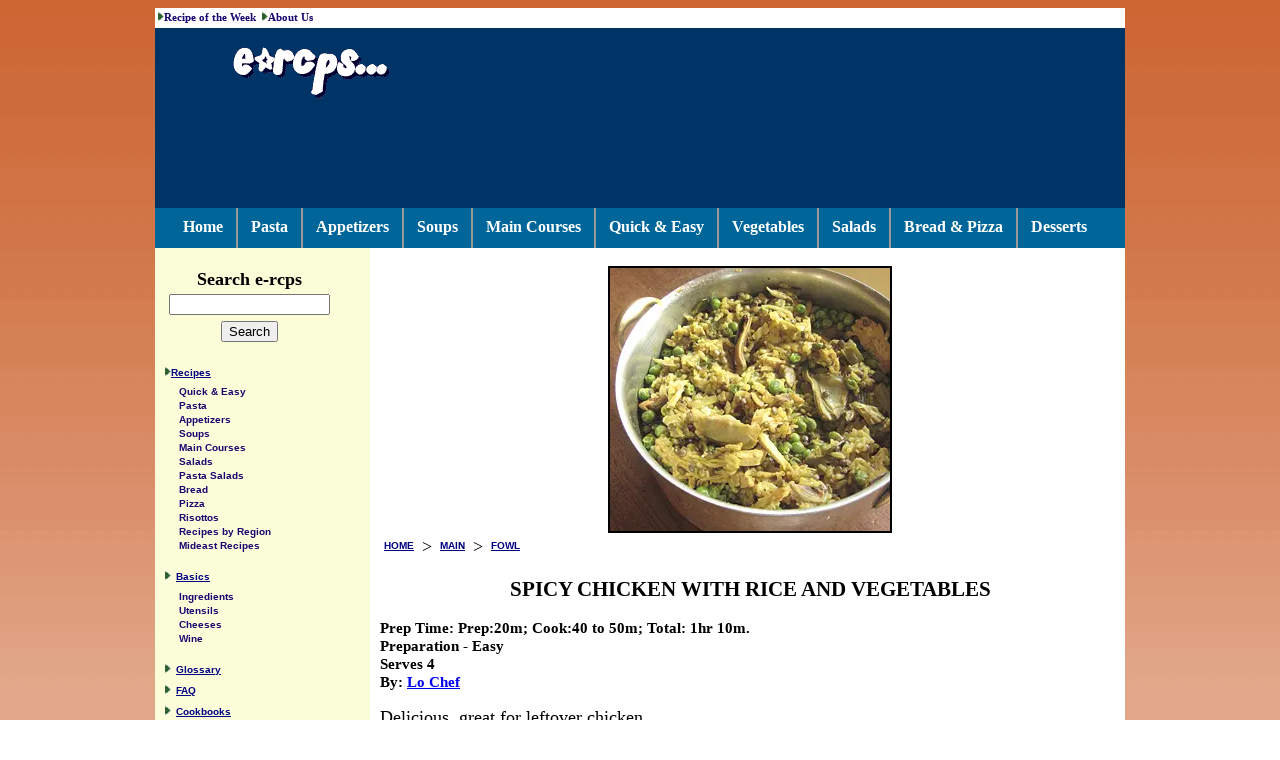

--- FILE ---
content_type: text/html
request_url: https://e-rcps.com/pasta/main/fowl/chick_rice.shtml
body_size: 8432
content:
<!DOCTYPE html PUBLIC "-//W3C//DTD HTML 4.01 Transitional//EN" "http://www.w3.org/TR/html4/loose.dtd"><html><!-- InstanceBegin template="/Templates/ercps.dwt" codeOutsideHTMLIsLocked="false" --><head><meta http-equiv="content-type" content="text/html; charset=UTF-8"/>
<script>var __ezHttpConsent={setByCat:function(src,tagType,attributes,category,force,customSetScriptFn=null){var setScript=function(){if(force||window.ezTcfConsent[category]){if(typeof customSetScriptFn==='function'){customSetScriptFn();}else{var scriptElement=document.createElement(tagType);scriptElement.src=src;attributes.forEach(function(attr){for(var key in attr){if(attr.hasOwnProperty(key)){scriptElement.setAttribute(key,attr[key]);}}});var firstScript=document.getElementsByTagName(tagType)[0];firstScript.parentNode.insertBefore(scriptElement,firstScript);}}};if(force||(window.ezTcfConsent&&window.ezTcfConsent.loaded)){setScript();}else if(typeof getEzConsentData==="function"){getEzConsentData().then(function(ezTcfConsent){if(ezTcfConsent&&ezTcfConsent.loaded){setScript();}else{console.error("cannot get ez consent data");force=true;setScript();}});}else{force=true;setScript();console.error("getEzConsentData is not a function");}},};</script>
<script>var ezTcfConsent=window.ezTcfConsent?window.ezTcfConsent:{loaded:false,store_info:false,develop_and_improve_services:false,measure_ad_performance:false,measure_content_performance:false,select_basic_ads:false,create_ad_profile:false,select_personalized_ads:false,create_content_profile:false,select_personalized_content:false,understand_audiences:false,use_limited_data_to_select_content:false,};function getEzConsentData(){return new Promise(function(resolve){document.addEventListener("ezConsentEvent",function(event){var ezTcfConsent=event.detail.ezTcfConsent;resolve(ezTcfConsent);});});}</script>
<script>if(typeof _setEzCookies!=='function'){function _setEzCookies(ezConsentData){var cookies=window.ezCookieQueue;for(var i=0;i<cookies.length;i++){var cookie=cookies[i];if(ezConsentData&&ezConsentData.loaded&&ezConsentData[cookie.tcfCategory]){document.cookie=cookie.name+"="+cookie.value;}}}}
window.ezCookieQueue=window.ezCookieQueue||[];if(typeof addEzCookies!=='function'){function addEzCookies(arr){window.ezCookieQueue=[...window.ezCookieQueue,...arr];}}
addEzCookies([{name:"ezoab_396",value:"mod1-c; Path=/; Domain=e-rcps.com; Max-Age=7200",tcfCategory:"store_info",isEzoic:"true",},{name:"ezosuibasgeneris-1",value:"f68b3043-d360-4c9e-6313-dc947b33a341; Path=/; Domain=e-rcps.com; Expires=Tue, 19 Jan 2027 19:25:15 UTC; Secure; SameSite=None",tcfCategory:"understand_audiences",isEzoic:"true",}]);if(window.ezTcfConsent&&window.ezTcfConsent.loaded){_setEzCookies(window.ezTcfConsent);}else if(typeof getEzConsentData==="function"){getEzConsentData().then(function(ezTcfConsent){if(ezTcfConsent&&ezTcfConsent.loaded){_setEzCookies(window.ezTcfConsent);}else{console.error("cannot get ez consent data");_setEzCookies(window.ezTcfConsent);}});}else{console.error("getEzConsentData is not a function");_setEzCookies(window.ezTcfConsent);}</script><script type="text/javascript" data-ezscrex='false' data-cfasync='false'>window._ezaq = Object.assign({"edge_cache_status":11,"edge_response_time":36,"url":"https://e-rcps.com/pasta/main/fowl/chick_rice.shtml"}, typeof window._ezaq !== "undefined" ? window._ezaq : {});</script><script type="text/javascript" data-ezscrex='false' data-cfasync='false'>window._ezaq = Object.assign({"ab_test_id":"mod1-c"}, typeof window._ezaq !== "undefined" ? window._ezaq : {});window.__ez=window.__ez||{};window.__ez.tf={};</script><script type="text/javascript" data-ezscrex='false' data-cfasync='false'>window.ezDisableAds = true;</script>
<script data-ezscrex='false' data-cfasync='false' data-pagespeed-no-defer>var __ez=__ez||{};__ez.stms=Date.now();__ez.evt={};__ez.script={};__ez.ck=__ez.ck||{};__ez.template={};__ez.template.isOrig=true;window.__ezScriptHost="//www.ezojs.com";__ez.queue=__ez.queue||function(){var e=0,i=0,t=[],n=!1,o=[],r=[],s=!0,a=function(e,i,n,o,r,s,a){var l=arguments.length>7&&void 0!==arguments[7]?arguments[7]:window,d=this;this.name=e,this.funcName=i,this.parameters=null===n?null:w(n)?n:[n],this.isBlock=o,this.blockedBy=r,this.deleteWhenComplete=s,this.isError=!1,this.isComplete=!1,this.isInitialized=!1,this.proceedIfError=a,this.fWindow=l,this.isTimeDelay=!1,this.process=function(){f("... func = "+e),d.isInitialized=!0,d.isComplete=!0,f("... func.apply: "+e);var i=d.funcName.split("."),n=null,o=this.fWindow||window;i.length>3||(n=3===i.length?o[i[0]][i[1]][i[2]]:2===i.length?o[i[0]][i[1]]:o[d.funcName]),null!=n&&n.apply(null,this.parameters),!0===d.deleteWhenComplete&&delete t[e],!0===d.isBlock&&(f("----- F'D: "+d.name),m())}},l=function(e,i,t,n,o,r,s){var a=arguments.length>7&&void 0!==arguments[7]?arguments[7]:window,l=this;this.name=e,this.path=i,this.async=o,this.defer=r,this.isBlock=t,this.blockedBy=n,this.isInitialized=!1,this.isError=!1,this.isComplete=!1,this.proceedIfError=s,this.fWindow=a,this.isTimeDelay=!1,this.isPath=function(e){return"/"===e[0]&&"/"!==e[1]},this.getSrc=function(e){return void 0!==window.__ezScriptHost&&this.isPath(e)&&"banger.js"!==this.name?window.__ezScriptHost+e:e},this.process=function(){l.isInitialized=!0,f("... file = "+e);var i=this.fWindow?this.fWindow.document:document,t=i.createElement("script");t.src=this.getSrc(this.path),!0===o?t.async=!0:!0===r&&(t.defer=!0),t.onerror=function(){var e={url:window.location.href,name:l.name,path:l.path,user_agent:window.navigator.userAgent};"undefined"!=typeof _ezaq&&(e.pageview_id=_ezaq.page_view_id);var i=encodeURIComponent(JSON.stringify(e)),t=new XMLHttpRequest;t.open("GET","//g.ezoic.net/ezqlog?d="+i,!0),t.send(),f("----- ERR'D: "+l.name),l.isError=!0,!0===l.isBlock&&m()},t.onreadystatechange=t.onload=function(){var e=t.readyState;f("----- F'D: "+l.name),e&&!/loaded|complete/.test(e)||(l.isComplete=!0,!0===l.isBlock&&m())},i.getElementsByTagName("head")[0].appendChild(t)}},d=function(e,i){this.name=e,this.path="",this.async=!1,this.defer=!1,this.isBlock=!1,this.blockedBy=[],this.isInitialized=!0,this.isError=!1,this.isComplete=i,this.proceedIfError=!1,this.isTimeDelay=!1,this.process=function(){}};function c(e,i,n,s,a,d,c,u,f){var m=new l(e,i,n,s,a,d,c,f);!0===u?o[e]=m:r[e]=m,t[e]=m,h(m)}function h(e){!0!==u(e)&&0!=s&&e.process()}function u(e){if(!0===e.isTimeDelay&&!1===n)return f(e.name+" blocked = TIME DELAY!"),!0;if(w(e.blockedBy))for(var i=0;i<e.blockedBy.length;i++){var o=e.blockedBy[i];if(!1===t.hasOwnProperty(o))return f(e.name+" blocked = "+o),!0;if(!0===e.proceedIfError&&!0===t[o].isError)return!1;if(!1===t[o].isComplete)return f(e.name+" blocked = "+o),!0}return!1}function f(e){var i=window.location.href,t=new RegExp("[?&]ezq=([^&#]*)","i").exec(i);"1"===(t?t[1]:null)&&console.debug(e)}function m(){++e>200||(f("let's go"),p(o),p(r))}function p(e){for(var i in e)if(!1!==e.hasOwnProperty(i)){var t=e[i];!0===t.isComplete||u(t)||!0===t.isInitialized||!0===t.isError?!0===t.isError?f(t.name+": error"):!0===t.isComplete?f(t.name+": complete already"):!0===t.isInitialized&&f(t.name+": initialized already"):t.process()}}function w(e){return"[object Array]"==Object.prototype.toString.call(e)}return window.addEventListener("load",(function(){setTimeout((function(){n=!0,f("TDELAY -----"),m()}),5e3)}),!1),{addFile:c,addFileOnce:function(e,i,n,o,r,s,a,l,d){t[e]||c(e,i,n,o,r,s,a,l,d)},addDelayFile:function(e,i){var n=new l(e,i,!1,[],!1,!1,!0);n.isTimeDelay=!0,f(e+" ...  FILE! TDELAY"),r[e]=n,t[e]=n,h(n)},addFunc:function(e,n,s,l,d,c,u,f,m,p){!0===c&&(e=e+"_"+i++);var w=new a(e,n,s,l,d,u,f,p);!0===m?o[e]=w:r[e]=w,t[e]=w,h(w)},addDelayFunc:function(e,i,n){var o=new a(e,i,n,!1,[],!0,!0);o.isTimeDelay=!0,f(e+" ...  FUNCTION! TDELAY"),r[e]=o,t[e]=o,h(o)},items:t,processAll:m,setallowLoad:function(e){s=e},markLoaded:function(e){if(e&&0!==e.length){if(e in t){var i=t[e];!0===i.isComplete?f(i.name+" "+e+": error loaded duplicate"):(i.isComplete=!0,i.isInitialized=!0)}else t[e]=new d(e,!0);f("markLoaded dummyfile: "+t[e].name)}},logWhatsBlocked:function(){for(var e in t)!1!==t.hasOwnProperty(e)&&u(t[e])}}}();__ez.evt.add=function(e,t,n){e.addEventListener?e.addEventListener(t,n,!1):e.attachEvent?e.attachEvent("on"+t,n):e["on"+t]=n()},__ez.evt.remove=function(e,t,n){e.removeEventListener?e.removeEventListener(t,n,!1):e.detachEvent?e.detachEvent("on"+t,n):delete e["on"+t]};__ez.script.add=function(e){var t=document.createElement("script");t.src=e,t.async=!0,t.type="text/javascript",document.getElementsByTagName("head")[0].appendChild(t)};__ez.dot=__ez.dot||{};__ez.queue.addFileOnce('/detroitchicago/boise.js', '/detroitchicago/boise.js?gcb=195-0&cb=5', true, [], true, false, true, false);__ez.queue.addFileOnce('/parsonsmaize/abilene.js', '/parsonsmaize/abilene.js?gcb=195-0&cb=e80eca0cdb', true, [], true, false, true, false);__ez.queue.addFileOnce('/parsonsmaize/mulvane.js', '/parsonsmaize/mulvane.js?gcb=195-0&cb=e75e48eec0', true, ['/parsonsmaize/abilene.js'], true, false, true, false);__ez.queue.addFileOnce('/detroitchicago/birmingham.js', '/detroitchicago/birmingham.js?gcb=195-0&cb=539c47377c', true, ['/parsonsmaize/abilene.js'], true, false, true, false);</script>
<script src="https://p.si7.com/si7.js?d=c12d78185653cc6731700a053615c5ab" async></script>
<script data-ezscrex="false" type="text/javascript" data-cfasync="false">window._ezaq = Object.assign({"ad_cache_level":0,"adpicker_placement_cnt":0,"ai_placeholder_cache_level":0,"ai_placeholder_placement_cnt":-1,"domain":"e-rcps.com","domain_id":396,"ezcache_level":0,"ezcache_skip_code":14,"has_bad_image":0,"has_bad_words":0,"is_sitespeed":0,"lt_cache_level":0,"response_size":19041,"response_size_orig":13073,"response_time_orig":19,"template_id":5,"url":"https://e-rcps.com/pasta/main/fowl/chick_rice.shtml","word_count":0,"worst_bad_word_level":0}, typeof window._ezaq !== "undefined" ? window._ezaq : {});__ez.queue.markLoaded('ezaqBaseReady');</script>
<script type='text/javascript' data-ezscrex='false' data-cfasync='false'>
window.ezAnalyticsStatic = true;

function analyticsAddScript(script) {
	var ezDynamic = document.createElement('script');
	ezDynamic.type = 'text/javascript';
	ezDynamic.innerHTML = script;
	document.head.appendChild(ezDynamic);
}
function getCookiesWithPrefix() {
    var allCookies = document.cookie.split(';');
    var cookiesWithPrefix = {};

    for (var i = 0; i < allCookies.length; i++) {
        var cookie = allCookies[i].trim();

        for (var j = 0; j < arguments.length; j++) {
            var prefix = arguments[j];
            if (cookie.indexOf(prefix) === 0) {
                var cookieParts = cookie.split('=');
                var cookieName = cookieParts[0];
                var cookieValue = cookieParts.slice(1).join('=');
                cookiesWithPrefix[cookieName] = decodeURIComponent(cookieValue);
                break; // Once matched, no need to check other prefixes
            }
        }
    }

    return cookiesWithPrefix;
}
function productAnalytics() {
	var d = {"pr":[6],"omd5":"d00b80c92a1bf6d039324971552dcbf1","nar":"risk score"};
	d.u = _ezaq.url;
	d.p = _ezaq.page_view_id;
	d.v = _ezaq.visit_uuid;
	d.ab = _ezaq.ab_test_id;
	d.e = JSON.stringify(_ezaq);
	d.ref = document.referrer;
	d.c = getCookiesWithPrefix('active_template', 'ez', 'lp_');
	if(typeof ez_utmParams !== 'undefined') {
		d.utm = ez_utmParams;
	}

	var dataText = JSON.stringify(d);
	var xhr = new XMLHttpRequest();
	xhr.open('POST','/ezais/analytics?cb=1', true);
	xhr.onload = function () {
		if (xhr.status!=200) {
            return;
		}

        if(document.readyState !== 'loading') {
            analyticsAddScript(xhr.response);
            return;
        }

        var eventFunc = function() {
            if(document.readyState === 'loading') {
                return;
            }
            document.removeEventListener('readystatechange', eventFunc, false);
            analyticsAddScript(xhr.response);
        };

        document.addEventListener('readystatechange', eventFunc, false);
	};
	xhr.setRequestHeader('Content-Type','text/plain');
	xhr.send(dataText);
}
__ez.queue.addFunc("productAnalytics", "productAnalytics", null, true, ['ezaqBaseReady'], false, false, false, true);
</script><base href="https://e-rcps.com/pasta/main/fowl/chick_rice.shtml"/>

<!-- InstanceBeginEditable name="doctitle" -->
<title>SPICY CHICKEN WITH RICE RECIPE</title>
<meta name="description" content="Easy recipe for chicken with rice and spices"/>
<meta name="keywords" content="chicken, rice, vegetables, spices, recipes, recipies, "/>
<meta name="target" content="chicken, spicy, rice, easy, leftover"/>
<!-- InstanceEndEditable -->
<meta name="robots" content="index,follow"/>
<meta http-equiv="Expires" content="0"/>
<meta http-equiv="Pragma" content="no-cache"/>
<link rel="shortcut icon" href="//www.e-rcps.com/favicon.ico"/>
<link rel="stylesheet" href="/style/ercps_2_bak.css" type="text/css"/>
<link rel="stylesheet" href="/style/ercps_3_bak.css" type="text/css"/>
<link href="/pasta/qe/js/navbar_bak.css" type="text/css" rel="stylesheet"/>

<!-- InstanceEndEditable -->
<link rel='canonical' href='https://www.e-rcps.com/pasta/main/fowl/chick_rice.shtml' />
<script type='text/javascript'>
var ezoTemplate = 'orig_site';
var ezouid = '1';
var ezoFormfactor = '1';
</script><script data-ezscrex="false" type='text/javascript'>
var soc_app_id = '0';
var did = 396;
var ezdomain = 'e-rcps.com';
var ezoicSearchable = 1;
</script></head>
<body>
<div id="site_container">
<div class="top">
<div class="rcpwk"> <img alt="-" border="0" height="9" src="/pasta/img/arrow.gif" width="6"/><a class="rcpwk" href="/pasta/rcp/wk/rcp_wk.shtml">Recipe of the Week</a>  <img alt="-" border="0" height="9" src="/pasta/img/arrow.gif" width="6"/><a class="rcpwk" href="/pasta/inf/bio.shtml">About Us</a></div>
<div class="logo"><img alt="" src="/pasta/img/gp_logo.gif" border="0" height="71" width="304"/></div>
<div class="ad">
<div align="center"><!-- #BeginLibraryItem "/Library/TOP-728-90.lbi" --><div id="div-gpt-ad-e_rcps_com-leader-1-0" style="width:728px; height:90px;">
<script type="text/javascript">
eval(ez_write_tag([[728,90],'e_rcps_com-leader-1']));
</script>
</div>
<!-- #EndLibraryItem --></div>  
</div></div>
<!-- begin navigation bar -->
<div id="navbar">
<div class="mainnav"><a href="/pasta/index.shtml">Home</a></div><div class="navline"></div><div class="mainnav"><a href="/pasta/rcp/index.shtml">Pasta</a></div>
<div class="navline"></div><div class="mainnav"><a href="/pasta/rcp/antipasti/index.shtml">Appetizers</a></div>	<div class="navline"></div><div class="mainnav"><a href="/pasta/rcp/soup/index.shtml">Soups</a></div>	
<div class="navline"></div><div class="mainnav"><a href="/pasta/main/index.shtml">Main Courses</a></div><div class="navline"></div><div class="mainnav"><a href="/pasta/rcp/q_e.shtml">Quick &amp; Easy</a></div>		
<div class="navline"></div><div class="mainnav"><a href="/pasta/veg/index.shtml">Vegetables</a></div><div class="navline"></div><div class="mainnav"><a href="/pasta/rcp/salad/index.shtml">Salads</a></div>	
<div class="navline"></div><div class="mainnav"><a href="/pasta/breads/index.shtml">Bread &amp; Pizza</a></div><div class="navline"></div><div class="mainnav"><a href="/pasta/dsrt/index.shtml">Desserts</a>
</div></div>
<!-- end navbar -->
    <!-- begin main body -->
	<div id="container">
		<div id="content"><br/>
<!-- InstanceBeginEditable name="MAIN" -->
<div itemscope="" itemtype="http://schema.org/Recipe">
           <div align="center"><img itemprop="image" src="/pasta/main/fowl/i/chick_rice_.jpg" width="280" height="263" alt="SPICY CHICKEN &amp; RICE" border="2"/></div>
<table width="100%" border="0" cellspacing="0" cellpadding="4"><tbody><tr><td><a class="BCR" href="/pasta/ndx_root.html">HOME</a></td><td>&gt;</td><td><a class="BCR" href="/pasta/main/index.shtml">MAIN</a></td><td>&gt;</td><td><a class="BCR" href="/pasta/main/fowl/index.shtml">FOWL</a></td><td></td><td width="100%"></td></tr></tbody></table>
            <!-- START_PRINT -->					<div align="center"><span itemprop="name"><h3>SPICY CHICKEN WITH RICE AND VEGETABLES</h3></span></div>
			<!-- #BeginLibraryItem "/Library/STARS.lbi" --><!-- #EndLibraryItem -->

<span class="MDF">
Prep Time: <meta itemprop="prepTime" content="PT20M"/> Prep:20m; <meta itemprop="cookTime" content="PT50M"/>Cook:40 to 50m; <meta itemprop="totalTime" content="PT1H10M"/>Total: 1hr 10m.<br/>
            Preparation - Easy<br/>
            <span itemprop="recipeYield">Serves 4</span><br/>
			By: <span itemprop="author"><a href="//www.e-rcps.com/pasta/inf/bio.shtml">Lo Chef</a></span></span><br/><br/>
            <span class="RCP"><span itemprop="description">Delicious, great for leftover chicken.</span></span><br/>
			<ul>
	<span itemprop="ingredients"><li>3 chicken breasts or 6 drumsticks or a mix of both cut in thin strips or bite size pieces</li></span>
	<span itemprop="ingredients"><li>3 TBS olive or vegetable oil</li></span>
	<span itemprop="ingredients"><li>1 cup rice</li></span>
	<span itemprop="ingredients"><li>1/2 cup dried lentils or 1 can lentils, drained</li></span>
	<span itemprop="ingredients"><li>2 large cloves garlic, crushed</li></span>
	<span itemprop="ingredients"><li>4 scallions, in 1 inch slices</li></span>
	<span itemprop="ingredients"><li>4 cups chicken broth</li></span>
	<span itemprop="ingredients"><li>2 cups Cauliflower, artichoke hearts, peas, mixed or not</li></span>
	<span itemprop="ingredients"><li>1/2 tsp Turmeric</li></span>
	<span itemprop="ingredients"><li>1/2 tsp dry ginger</li></span>
	<span itemprop="ingredients"><li>1 tsp Cumin</li></span>
	<span itemprop="ingredients"><li>Pinch Saffron</li></span>
	<span itemprop="ingredients"><li>1/4 Cayenne Pepper</li></span>
	<span itemprop="ingredients"><li>1 tsp Berberi or Ras El Hanout-Moroccan spice or 1 tsp Paprika and 1/2 tsp Curry powder</li></span>
	<span itemprop="ingredients"><li>1 tsp salt</li></span>
</ul>
			
            <img src="/pasta/i/i/pan.gif" width="30" height="24" alt="OO" border="1"/> <span class="PANS">Covered skillet or wok-type pan.</span> <br/>
            <br/>
			<span itemprop="recipeInstructions">
            <span class="RCP">
			HEAT oil in large pan (that has a cover).<br/><br/>
ADD chicken, garlic, fresh ginger, and scallions and spices, stirring, do not allow to stick to pan.<br/><br/>
BROWN lightly over medium heat.<br/><br/>
ADD rice and lentils (if using canned lentils add last five minutes).<br/><br/>
MIX well with a wooden spoon and let rice absorb some spice and chicken flavor.<br/><br/>
ADD chicken broth, stir and cover and simmer over low heat for 15 minutes.<br/><br/>
ADD vegetables.<br/><br/>
ADD Lentils if canned.<br/><br/>
TEST for seasoning, add to taste and cover.<br/><br/>
COOK till rice done to desired consistency.<br/><br/>

Serve with a tomato salad.
			</span></span></div> <br/>
            <!-- END_PRINT -->
            <br/>
<div align="center"><a href="/cgi-bin/print.pl?fn=var:www:e_rcps_com:pasta:main:fowl:chick_rice.shtml" target="_top"><span class="PRNT">PRINT</span></a>  -  <a href="/pasta/mail/tell_friend.php"><span class="PRNT">EMAIL</span></a> <br/></div>
			<strong>Cookbook we like:</strong><br/>
<iframe marginwidth="0" marginheight="0" width="120" height="240" scrolling="no" frameborder="0" src="http://rcm.amazon.com/e/cm?o=1&amp;l=as1&amp;f=ifr&amp;t=ercps&amp;dev-t=D68HUNXKLHS4J&amp;p=8&amp;asins=0028610105&amp;IS2=1&amp;IS2=1&amp;lt1=_blank"><map name="boxmap-p8"><area shape="RECT" coords="14, 200, 103, 207" href="http://rcm.amazon.com/e/cm/privacy-policy.html?o=1" ><area coords="0,0,10000,10000" href="http://www.amazon.com/exec/obidos/redirect-home/ercps" ></map><img src="//rcm-images.amazon.com/images/G/01/rcm/120x240.gif" width="120" height="240" border="0" usemap="#boxmap-p8" alt="Shop at Amazon.com"></iframe>

            <br/>

            <br/>
            <div align="center"> &lt;&lt; <a href="/pasta/main/fowl/chick_prc_chs.shtml"><span class="PVNX">PREVIOUS</span></a><span class="MBR"> - BROWSE RECIPES -</span> <a href="/pasta/main/fowl/chick_stfd_rst.shtml"><span class="PVNX">NEXT</span></a> &gt;&gt;</div>
<!-- InstanceEndEditable -->
<br/>
<div align="center"><img src="/pasta/img/bullet0.gif" width="20" height="20" border="2" alt="MM"/></div>
<br/>		
<br/>				
<br/>
<div align="center"><!-- #BeginLibraryItem "/Library/BOTTOM_AD.lbi" --><!-- #EndLibraryItem --><br/>
<br/><!-- #BeginLibraryItem "/Library/COPYRIGHT.lbi" -->Copyright © 2000,2012 e-rcps.com, All Rights Reserved<!-- #EndLibraryItem --></div></div>

		<div id="rail">
<br/>
<!-- Begin PicoSearch Query Box -->
<form id="srch" method="get" action="/cgi-bin/search/search.pl">
<table border="0" cellpadding="2">
<tbody><tr><td valign="middle" align="center" style="font-weight:bold"><label for="fdse_Terms">Search e-rcps</label></td></tr>
<tr><td valign="middle"><tt><input value="" name="Terms" size="18" style="font-family:monospace" id="fdse_Terms"/></tt></td></tr>
<tr><td valign="middle" align="center"><input type="submit" class="submit" value="Search"/></td> </tr>
</tbody></table>
</form>
<!-- End PicoSearch Query Box -->
<div id="left">
<img alt="green arrow" border="0" height="9" src="/pasta/img/arrow.gif" width="6"/><a class="ltop" href="/pasta/toc.shtml">Recipes</a>
<ul class="nav">
<li><a class="llst" href="/pasta/rcp/q_e.shtml">Quick &amp; Easy </a></li>
<li><a class="llst" href="/pasta/rcp/index.shtml">Pasta </a></li>
<li><a class="llst" href="/pasta/rcp/antipasti/index.shtml">Appetizers</a></li>
<li><a class="llst" href="/pasta/rcp/soup/index.shtml">Soups</a></li>
<li><a class="llst" href="/pasta/main/index.shtml">Main Courses</a></li>
<li><a class="llst" href="/pasta/rcp/salad/index.shtml">Salads</a></li>
<li><a class="llst" href="/pasta/rcp/p_salad/index.shtml">Pasta Salads</a></li>
<li><a class="llst" href="/pasta/breads/index.shtml#bread">Bread</a></li>
<li><a class="llst" href="/pasta/breads/pza_dough.shtml">Pizza</a></li>
<li><a class="llst" href="/pasta/rcp/ris/index.shtml" target="_self">Risottos</a></li>
<li><a class="llst" href="/pasta/inf/regions.shtml" target="_self">Recipes by Region</a></li>
<li><a class="llst" href="/m_e/index.shtml" target="_self">Mideast Recipes</a></li>
</ul>
<img alt="green arrow" border="0" height="9" src="/pasta/img/arrow.gif" width="6"/>
<a class="ltop" href="/pasta/basics/index.shtml">Basics</a>
<ul class="nav">
	<li><a class="llst" href="/pasta/basics/ingredients.shtml" target="_self">Ingredients</a></li>
	<li><a class="llst" href="/pasta/basics/utensils.shtml" target="_self">Utensils</a></li>
	<li><a class="llst" href="/pasta/inf/cheese.shtml" target="_self">Cheeses</a></li>
	<li><a class="llst" href="/pasta/inf/wine.shtml" target="_self">Wine</a></li>
</ul>
<img alt="-" border="0" height="9" src="/pasta/img/arrow.gif" width="6"/>
<a class="ltop" href="/pasta/gl/gloss.shtml">Glossary</a><br/>
<img alt="green arrow" border="0" height="9" src="/pasta/img/arrow.gif" width="6"/>
<a class="ltop" href="/pasta/inf/faq.shtml">FAQ</a><br/>
<img alt="-" border="0" height="9" src="/pasta/img/arrow.gif" width="6"/>
<a class="ltop" href="/pasta/links/books.shtml">Cookbooks</a><br/>
<img alt="-" border="0" height="9" src="/pasta/img/arrow.gif" width="6"/>
<a class="ltop" href="/pasta/mail/tell_friend.php">Tell a friend</a><br/><br/>
<!-- #BeginLibraryItem "/Library/125x125.lbi" -->
<!-- 125x125 ad -->
<!-- #EndLibraryItem -->
<img alt="Special Sections" border="0" height="14" src="/pasta/img/sections.gif" width="111"/><br/>
<img alt="arrow" border="0" height="9" src="/pasta/img/arrow.gif" width="6"/>
<a class="ltop" href="/pasta/links/classes.shtml" target="_self">Cooking Classes</a><br/>
<span class="ts">Cooking classes in the U.S. and Italy.</span><br/>
<hr align="left" width="80%"/>
<img alt="-" border="0" height="9" src="/pasta/img/arrow.gif" width="6"/>
<a class="ltop" href="/pasta/links/tours.shtml" target="_self">Gastronomy Tours</a><br/>
<span class="ts">Tour Wine &amp; Olive oil country and other regions.</span><br/>
<hr align="left" width="80%"/>
<img alt="arrow" border="0" height="9" src="/pasta/img/arrow.gif" width="6"/>
<a class="ltop" href="/pasta/links/sites.shtml" target="_self">Links</a><br/>
<span class="ts">Links to other sites of related interest.</span><br/>
<hr align="left" width="80%"/><img alt="-" border="0" height="9" src="/pasta/img/arrow.gif" width="6"/>
<a class="ltop" href="/pasta/inf/sources.shtml" target="_self"><b>Sources</b></a><br/>
<span class="ts">Where to buy special ingredients and utensils.</span><br/>
<hr align="left" width="80%"/><img alt="-" border="0" height="9" src="/pasta/img/arrow.gif" width="6"/>
<a class="ltop" href="/pasta/mail/ask_chef.php" target="_blank">Ask the Chef</a><br/>
<span class="ts">If you don&#39;t find your recipe.</span><br/>
<hr align="left" width="80%"/></div>
<div align="center">
<br/>
<br/>
<!-- ValueClick Media 160x600 WIDE SKYSCRAPER CODE for e-rcps.com -->
<div id="div-gpt-ad-e_rcps_com-sky-1-0" style="width:160px; height:600px;">
<script type="text/javascript">
eval(ez_write_tag([[160,600],'e_rcps_com-sky-1']));
</script>
</div>

<!-- ValueClick Media 160x600 WIDE SKYSCRAPER CODE for e-rcps.com -->
<br/>
<p><a class="prv" href="/pasta/links/privacy.shtml">PRIVACY POLICY</a><br/></p></div>
<br/><br/>
</div></div></div>

<script data-cfasync="false">function _emitEzConsentEvent(){var customEvent=new CustomEvent("ezConsentEvent",{detail:{ezTcfConsent:window.ezTcfConsent},bubbles:true,cancelable:true,});document.dispatchEvent(customEvent);}
(function(window,document){function _setAllEzConsentTrue(){window.ezTcfConsent.loaded=true;window.ezTcfConsent.store_info=true;window.ezTcfConsent.develop_and_improve_services=true;window.ezTcfConsent.measure_ad_performance=true;window.ezTcfConsent.measure_content_performance=true;window.ezTcfConsent.select_basic_ads=true;window.ezTcfConsent.create_ad_profile=true;window.ezTcfConsent.select_personalized_ads=true;window.ezTcfConsent.create_content_profile=true;window.ezTcfConsent.select_personalized_content=true;window.ezTcfConsent.understand_audiences=true;window.ezTcfConsent.use_limited_data_to_select_content=true;window.ezTcfConsent.select_personalized_content=true;}
function _clearEzConsentCookie(){document.cookie="ezCMPCookieConsent=tcf2;Domain=.e-rcps.com;Path=/;expires=Thu, 01 Jan 1970 00:00:00 GMT";}
_clearEzConsentCookie();if(typeof window.__tcfapi!=="undefined"){window.ezgconsent=false;var amazonHasRun=false;function _ezAllowed(tcdata,purpose){return(tcdata.purpose.consents[purpose]||tcdata.purpose.legitimateInterests[purpose]);}
function _handleConsentDecision(tcdata){window.ezTcfConsent.loaded=true;if(!tcdata.vendor.consents["347"]&&!tcdata.vendor.legitimateInterests["347"]){window._emitEzConsentEvent();return;}
window.ezTcfConsent.store_info=_ezAllowed(tcdata,"1");window.ezTcfConsent.develop_and_improve_services=_ezAllowed(tcdata,"10");window.ezTcfConsent.measure_content_performance=_ezAllowed(tcdata,"8");window.ezTcfConsent.select_basic_ads=_ezAllowed(tcdata,"2");window.ezTcfConsent.create_ad_profile=_ezAllowed(tcdata,"3");window.ezTcfConsent.select_personalized_ads=_ezAllowed(tcdata,"4");window.ezTcfConsent.create_content_profile=_ezAllowed(tcdata,"5");window.ezTcfConsent.measure_ad_performance=_ezAllowed(tcdata,"7");window.ezTcfConsent.use_limited_data_to_select_content=_ezAllowed(tcdata,"11");window.ezTcfConsent.select_personalized_content=_ezAllowed(tcdata,"6");window.ezTcfConsent.understand_audiences=_ezAllowed(tcdata,"9");window._emitEzConsentEvent();}
function _handleGoogleConsentV2(tcdata){if(!tcdata||!tcdata.purpose||!tcdata.purpose.consents){return;}
var googConsentV2={};if(tcdata.purpose.consents[1]){googConsentV2.ad_storage='granted';googConsentV2.analytics_storage='granted';}
if(tcdata.purpose.consents[3]&&tcdata.purpose.consents[4]){googConsentV2.ad_personalization='granted';}
if(tcdata.purpose.consents[1]&&tcdata.purpose.consents[7]){googConsentV2.ad_user_data='granted';}
if(googConsentV2.analytics_storage=='denied'){gtag('set','url_passthrough',true);}
gtag('consent','update',googConsentV2);}
__tcfapi("addEventListener",2,function(tcdata,success){if(!success||!tcdata){window._emitEzConsentEvent();return;}
if(!tcdata.gdprApplies){_setAllEzConsentTrue();window._emitEzConsentEvent();return;}
if(tcdata.eventStatus==="useractioncomplete"||tcdata.eventStatus==="tcloaded"){if(typeof gtag!='undefined'){_handleGoogleConsentV2(tcdata);}
_handleConsentDecision(tcdata);if(tcdata.purpose.consents["1"]===true&&tcdata.vendor.consents["755"]!==false){window.ezgconsent=true;(adsbygoogle=window.adsbygoogle||[]).pauseAdRequests=0;}
if(window.__ezconsent){__ezconsent.setEzoicConsentSettings(ezConsentCategories);}
__tcfapi("removeEventListener",2,function(success){return null;},tcdata.listenerId);if(!(tcdata.purpose.consents["1"]===true&&_ezAllowed(tcdata,"2")&&_ezAllowed(tcdata,"3")&&_ezAllowed(tcdata,"4"))){if(typeof __ez=="object"&&typeof __ez.bit=="object"&&typeof window["_ezaq"]=="object"&&typeof window["_ezaq"]["page_view_id"]=="string"){__ez.bit.Add(window["_ezaq"]["page_view_id"],[new __ezDotData("non_personalized_ads",true),]);}}}});}else{_setAllEzConsentTrue();window._emitEzConsentEvent();}})(window,document);</script></body><!-- InstanceEnd --></html>

--- FILE ---
content_type: text/css
request_url: https://e-rcps.com/style/ercps_2_bak.css
body_size: 908
content:
@charset "utf-8";
/* CSS Document */

/*BEGIN COMMON PROPERTIES*/

/* PARAGRAPHS */
p {
	font-family: "Times New Roman", Times, sans-serif;
	color: black;
	font-size: 18px;
	/* line-height: 1em;
	margin-bottom: 1em;*/
}
p.indent {
		font: 18px "Times New Roman", Times, serif;
	   text-indent: 25px;
}
/* unnumbered list+*/
ul {
	font-family: Helvetica, Arial, sans-serif;
	font-size: 14px;
	color: #660000;
	font-weight: bold;
}
.sub {
	/*font-family: "Times New Roman", Times, serif; 
	text-indent: 5px;*/
	color: Black;
	font-size: smaller;
	/*margin-left: 5px;
	margin-right: 20px;*/
	padding-left: 10px;
	padding-right: 20px;
}
ol {
	font-family: "Times New Roman", Times, serif;
	color: black;
	font-size: 18px;
	font-weight: normal;
	line-height: 95%;
}
/* ol list margin */
ol li {margin: .8em 0}
  /*
A:link {color:#000000; text-decoration:none}
A:visited {color:#000000; text-decoration:none}
A:hover {color:#000000; text-decoration:underline} 
*/
/*LEFTMENU_HEADERS*/
.LTOP {
	color: #FF0000;
	font-size: 10px;
	font-family: Verdana, Geneva, Arial, Helvetica, sans-serif;
	font-weight: bold;
}

A.LTOP:link {
	color: navy;
	text-decoration: underline;
}
A.LTOP:visited {
	color: #1e90ff;
	text-decoration: underline;
}
A.LTOP:hover {
	color: red;
	text-decoration: underline;
}
/*LEFT_PANEL_LINKS*/
.LLST {
	font-size: 10px;
	font-family: Arial;
	text-decoration: none;
}
A.LLST:link {
	color: #1b0771;
	text-decoration: none;}
A.LLST:visited {
	color: Blue;
	text-decoration: none;}
A.LLST:hover {
	color:Red; 
	text-decoration: underline;}

/*PRIVACY*/
.prv {
	font-family: "Arial, Helvetica, sans-serif";
	color: navy;
	font-size: 12px;
}
/*BREADCRUMBS*/
.BCR {
	color: #FF0000;
	font-size: 10px;
	font-family: Verdana, Geneva, Arial, Helvetica, sans-serif;
	font-weight: bold;
}

A.BCR:link {
	color: navy;
	text-decoration: underline;
}
A.BCR:visited {
	color: #1e90ff;
	text-decoration: underline;
}
A.BCR:hover {
	color: red;
	text-decoration: underline;
}
/*PREVIOUS_BROWSE*/
.PVNX {
	font-family: "Times New Roman", Times, serif;
	color: navy;
	font-size: 1em;
}


/*BROWSE-ME INDEX*/
.MBR {
	font-family: Bookman Old Style;
	color: maroon;
	font-size: 16px; 
}


/*PRINT_EMAIL*/
.PRNT {
	font-family: "Times New Roman", Times, serif;
	font-size: 1em;
	color: red;
}


/*ERPCS_TITLE*/
.TT {
	font-style: italic; 
	font-size: 24px;
	font-family: "Times New Roman", Times, serif;
	color: #FFFFFF;
}
/*MAIN_TITLE*/
.TH {
	 font-family: Garamond;
	 color: #FFFFFF;
	 font-size: 40px;
}
/*DATEfont size='-1' face='Arial, Helvetica, sans-serif' color='#FFFFFF'*/
.TD {
	font-family: "Arial, Helvetica, sans-serif";
	color: #FFFFFF;
	font-size: 12px;
}
/*SUBTITLE*/
.TS {
	font-family: Garamond;
	color: navy;
	font-size: 12px;
}
/*LEFTPANEL_HEADERS*/
.LH {
	font-family: Verdana;
	font-size: 10px;
	color: #253A70;
	font-weight: bold;
}

/*QUICK&EASYLIST*/
.QE {
	font-family: Helvetica, Arial, sans-serif;
	font-size: 14px;
	font-weight: bold;
}	
	A.QE:link {
	color: Blue;
	text-decoration: none;
}
	A.QE:visited {
	color: #1E90FF;
	text-decoration: none;
}
	A.QE:hover {color: Red;text-decoration: underline;
}
/*MAIN_ITALIC*/
.MIT { font-family: "Times New Roman", Times, serif;
	font-style: italic;
	font-size: 18px;
	font-weight: bold;
}
/*DIFFICULTY_ETC*/
.MDF {
	font-family: "Times New Roman", Times, serif;
	font-size: 15px;
	font-weight: bold;
}

.PANS {
	font-family: "Courier New", Courier, monospace;
	text-indent: 10px;
	font-weight: bold;
}
/*RECIPE_PARAGRAPHS*/
.RCP {
	font-family: "Times New Roman", Times, serif;
	color: black;
	font-size: 18px;
	font-weight: normal;
	line-height: 95%;
}
.rcp {
	font-family: "Times New Roman", Times, sans-serif;
	color: #253A70;
	font-weight: bold;
	font-size: 1.10em;
	/* margin-bottom: 1em;*/
	/* text-indent:50px;*/
	/* letter-spacing: 3px;*/
}
/*SPECIAL UNNUMBERED LIST*/
.UL {
	font-family: Helvetica, Arial, sans-serif;
	font-size: 14px;
	color: #660000;
	font-weight: bold;
	line-height: 100%;
}
/*PRINT*/
.MPT {
	font-family: "Courier New", Courier, monospace;
	font-size: 15px;
	color: Red;
}

/*EXPLANATION TEXT (PASTA, ETC.)*/
.txt {
	font-family: "Times New Roman", Times, sans-serif;
	font-weight: normal;
	font-size: 18px;
	text-indent: 30px;
}
/*QUICK_BAR*/
.QBR {
	font-family: "Times New Roman", Times, serif;
	color: Black;
	font-size: 12px;
	text-align: center;
	background-color: #FFFFCC;
	font-weight: bold;
}
.QE {
	font-family: Helvetica, Arial, sans-serif;
	font-size: 14px;
	font-weight: bold;
}	
	A.QE:link {
	color: Blue;
	text-decoration: none;
}
	A.QE:visited {
	color: #1E90FF;
	text-decoration: none;
}
	A.QE:hover {color: Red;text-decoration: underline;
}

.vsw {
	border: #00008B;
	border: solid;
	padding: 10px;
	height: 400px;
	width: 400px;
}


  


--- FILE ---
content_type: text/css
request_url: https://e-rcps.com/style/ercps_3_bak.css
body_size: 1118
content:
@charset "utf-8";
/* CSS Document */
/* BODY */
body {
	/*width:970px;*/
	background-image:url(/pasta/qe/js/bg_gradient_copy.gif);
	background-position:top;
	vertical-align: middle;
	background-repeat:repeat-x;
	background-color:#FFFFFF;
	/*margin:0 auto;
	font-family: Tahoma, Geneva, sans-serif;*/
	font-size:18px;
	line-height:18px;
}

/* body container */
#site_container {
	vertical-align: middle;
	background-color: White;
	width: 970px;
	margin: 0 auto;
	/*text-align: middle; */
	font-size: 100%;
}
/* logo - top ad - navbar */
.top {
	background-color: #003366;
	height: 200px;
	width: 970px;
	vertical-align: middle;
}
.rcpwk {
	padding-bottom: 2px;
	width: 100%;	
	background-color: #FFFFFF;
	font-family: "verdana,helvetica,arial";
	font-size: 11px;
	font-weight: bold;
	}
a.rcpwk:link {
	color: #1b0771;
	text-decoration: none;
}
a.rcpwk:visited {
	color: green;
	text-decoration: none;
}
a.rcpwk:hover {
	color: red;
	text-decoration: underline;
}
/* logo */
.logo {
	background-color: #003366;
	width:970px;
	height: 71px;
	/*padding-bottom: 20px;*/
}
.ad {
	padding-left: 1px;
	/* background-color: #003366;*/
	height: 60px;
	width: 970px;
	vertical-align: middle;}
/* begin main body */		
#container{
	background-color: white;
	overflow: hidden;
	width: 970px;
}
#content{
	background-color: white;
	width:740px;
	padding-left: 10px;
	padding-right: 5px;
	border-left:230px solid #fbfcd8; /* The width and color of the rail */
	margin-left:-230px; /* Hat tip to Ryan Brill */
	float:right;
}
	
/* FOR INDEX PAGES */
#index {
	vertical-align: middle;
	text-align: left;
	padding-left: 5em;
}
#left {
	margin-top: 1em;
}
/* PARAGRAPHS */
/*p {
	font-family: "Times New Roman", Times, sans-serif;
	color: #253A70;
	font-weight: bold;
	font-size: 1.10em;
	line-height: 1em;
	margin-bottom: -.5em;
}*/
/*MAIN_ITALIC*/
.mit { font-family: "Times New Roman", Times, serif;
	font-style: italic;
	font-size: 18px;
	font-weight: bold;
}
/*DIFFICULTY_ETC*/
.mdf {
	font-family: "Times New Roman", Times, serif;
	font-size: 15px;
	font-weight: bold;
}
/* RECIPE PARAGRAPHS */
.rcp {
	font-family: "Times New Roman", Times, sans-serif;
	color: black;
	font-weight: normal;
	font-size: 18px;
	line-height: 95%;
	margin-bottom: -.5em;
}

.pans {
	font-family: "Courier New", Courier, monospace;
	text-indent: 10px;
	font-weight: bold;
}
/*QUICK&EASYLIST*/
.qe {
	font-family: Helvetica, Arial, sans-serif;
	font-size: 14px;
	font-weight: bold;
}	
	A.qe:link {
	color: Blue;
	text-decoration: none;
}
	A.qe:visited {
	color: #1E90FF;
	text-decoration: none;
}
	A.qe:hover {color: Red;text-decoration: underline;
}
/* left column headers */
.ltop {
	color: #ff0000;
	font-size: 10px;
	font-family: verdana, geneva, arial, helvetica, sans-serif;
	font-weight: bold;
}

a.ltop:link {
	color: navy;
	text-decoration: underline;
}
a.ltop:visited {
	color: #1e90ff;
	text-decoration: underline;
}
a.ltop:hover {
	color: red;
	text-decoration: underline;
}
/*SUBTITLE*/
.ts {
	font-family: Garamond;
	color: navy;
	font-size: 13px;
}
/* unnumbered list*/
ul {
	font-family: Helvetica, Arial, sans-serif;
	font-size: 14px;
	color: #660000;
	font-weight: bold;
}
/*LEFT_PANEL_LINKS*/
.llst {
	font-size: 10px;
	font-family: Arial;
	text-decoration: none;
	margin: .2em 0;
	/* margin-bottom: 1em;
	padding-bottom: -2px;*/
}
a.llst:link {
	color: Blue;
	text-decoration: none;}
a.llst:visited {
	color:Black;
	text-decoration: none;}
a.llst:hover {
	color:Red; 
	text-decoration: underline;}
/* 'clear' property 
#srch {clear: both;}*/
#rail{
	background-color:#fbfcd8;
	width:167px;
	float:left;
	padding-left: 10px;
}
ul.nav {
	list-style-type: none;
	padding-left: 1em;
	margin-left: 0;
	margin-top: .1em;
	line-height: 1;
	/*margin-bottom: -2px;*/
}
ul.nav a:link {
	color: #1b0771;
	text-decoration: none;
}
ul.nav a:hover {
	color: red;
	text-decoration: underline;
}
/*ul.nav a:visited {
	color: green;
	text-decoration: none;
}*/
ul#mainNav {
	/*background-color: #003366;*/
	margin: 0;
	padding: 0;
	list-style: none;
	border-bottom: 1px dashed;
}

#mainNav li {
	float: left;
	width: 16.6%;
	/* color: #FFFFFF;*/
	/*background-color: #003366;*/
}	
ul#mainNav a {
	color: #FFFFFF;
	font-size: 1.1em;
	font-weight: bold;
	/*text-transform: uppercase;*/
	text-decoration: none;
	border: 2px solid #999999;
	/* border-bottom: none;*/
	padding: 7px 5px 7px 30px;
	display: block;
	background-color: #003366;
	/*  whizzle background-image: url(images/link.png);
	background-repeat: no-repeat;
	background-position: left center;*/
}
#mainNav a:hover {
	font-weight: bold;
	color: black;
	background: #B2F511;
	text-decoration: underline;
}
/*PRINT_EMAIL*/
.prnt {
	font-family: "Times New Roman", Times, serif;
	font-size: 1em;
	color: red;
}
/* PREVIOUS */
.pvnx {
	font-family: "Times New Roman", Times, serif;
	color: navy;
	font-size: 1em;
}
/*BROWSE-ME INDEX*/
.mbr {
	font-family: "Bookman Old Style";
	color: maroon;
	font-size: 16px;
}
/*BREADCRUMBS*/
.bcr {
	color: #FF0000;
	font-size: 10px;
	font-family: Verdana, Geneva, Arial, Helvetica, sans-serif;
	font-weight: bold;
}
A.bcr:link {
	color: navy;
	text-decoration: underline;
}
A.bcr:visited {
	color: #1e90ff;
	text-decoration: underline;
}
A.bcr:hover {
	color: red;
	text-decoration: underline;
}